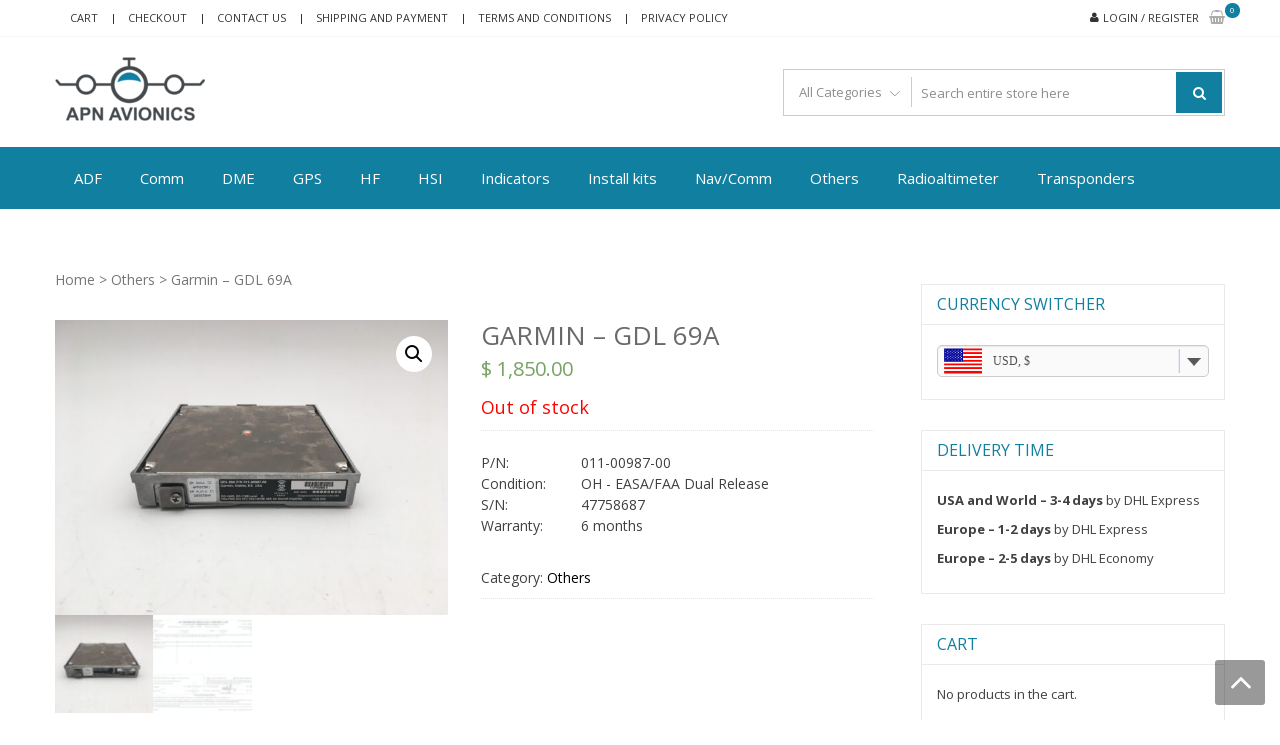

--- FILE ---
content_type: text/html; charset=UTF-8
request_url: https://apn-avionics.com/shop/garmin-gdl-69a/
body_size: 15656
content:
<!DOCTYPE html>
<html dir="ltr" lang="en-US"
	prefix="og: https://ogp.me/ns#"  itemscope="itemscope" itemtype="http://schema.org/WebPage" >
<head>
<meta charset="UTF-8">
<meta name="viewport" content="width=device-width, initial-scale=1">
<link rel="profile" href="https://gmpg.org/xfn/11">
<link rel="pingback" href="https://apn-avionics.com/xmlrpc.php">

<title>Garmin – GDL 69A | APN-AVIONICS</title>

		<!-- All in One SEO 4.3.6.1 - aioseo.com -->
		<meta name="robots" content="max-image-preview:large" />
		<link rel="canonical" href="https://apn-avionics.com/shop/garmin-gdl-69a/" />
		<meta name="generator" content="All in One SEO (AIOSEO) 4.3.6.1 " />
		<meta property="og:locale" content="en_US" />
		<meta property="og:site_name" content="APN-AVIONICS | Avionics eshop" />
		<meta property="og:type" content="article" />
		<meta property="og:title" content="Garmin – GDL 69A | APN-AVIONICS" />
		<meta property="og:url" content="https://apn-avionics.com/shop/garmin-gdl-69a/" />
		<meta property="og:image" content="https://apn-avionics.com/wp-content/uploads/2017/07/cropped-apn_logo-1-1.png" />
		<meta property="og:image:secure_url" content="https://apn-avionics.com/wp-content/uploads/2017/07/cropped-apn_logo-1-1.png" />
		<meta property="article:published_time" content="2022-02-16T06:54:53+00:00" />
		<meta property="article:modified_time" content="2023-07-22T12:00:14+00:00" />
		<meta name="twitter:card" content="summary_large_image" />
		<meta name="twitter:title" content="Garmin – GDL 69A | APN-AVIONICS" />
		<meta name="twitter:image" content="https://apn-avionics.com/wp-content/uploads/2017/07/cropped-apn_logo-1-1.png" />
		<script type="application/ld+json" class="aioseo-schema">
			{"@context":"https:\/\/schema.org","@graph":[{"@type":"BreadcrumbList","@id":"https:\/\/apn-avionics.com\/shop\/garmin-gdl-69a\/#breadcrumblist","itemListElement":[{"@type":"ListItem","@id":"https:\/\/apn-avionics.com\/#listItem","position":1,"item":{"@type":"WebPage","@id":"https:\/\/apn-avionics.com\/","name":"Home","description":"APN-AVIONCS - Online avionics store. In stock: Bendix\/King \u2013 KAA 15, Bendix\/King \u2013 KI 203, Bendix\/King \u2013 KI 525A and other avionics parts.","url":"https:\/\/apn-avionics.com\/"},"nextItem":"https:\/\/apn-avionics.com\/shop\/garmin-gdl-69a\/#listItem"},{"@type":"ListItem","@id":"https:\/\/apn-avionics.com\/shop\/garmin-gdl-69a\/#listItem","position":2,"item":{"@type":"WebPage","@id":"https:\/\/apn-avionics.com\/shop\/garmin-gdl-69a\/","name":"Garmin - GDL 69A","url":"https:\/\/apn-avionics.com\/shop\/garmin-gdl-69a\/"},"previousItem":"https:\/\/apn-avionics.com\/#listItem"}]},{"@type":"ItemPage","@id":"https:\/\/apn-avionics.com\/shop\/garmin-gdl-69a\/#itempage","url":"https:\/\/apn-avionics.com\/shop\/garmin-gdl-69a\/","name":"Garmin \u2013 GDL 69A | APN-AVIONICS","inLanguage":"en-US","isPartOf":{"@id":"https:\/\/apn-avionics.com\/#website"},"breadcrumb":{"@id":"https:\/\/apn-avionics.com\/shop\/garmin-gdl-69a\/#breadcrumblist"},"author":{"@id":"https:\/\/apn-avionics.com\/author\/petr-navratil\/#author"},"creator":{"@id":"https:\/\/apn-avionics.com\/author\/petr-navratil\/#author"},"image":{"@type":"ImageObject","url":"https:\/\/apn-avionics.com\/wp-content\/uploads\/2022\/02\/GDL-69A-011-00987-00.jpg","@id":"https:\/\/apn-avionics.com\/#mainImage","width":2016,"height":1512},"primaryImageOfPage":{"@id":"https:\/\/apn-avionics.com\/shop\/garmin-gdl-69a\/#mainImage"},"datePublished":"2022-02-16T06:54:53+00:00","dateModified":"2023-07-22T12:00:14+00:00"},{"@type":"Organization","@id":"https:\/\/apn-avionics.com\/#organization","name":"APN-AVIONICS","url":"https:\/\/apn-avionics.com\/","logo":{"@type":"ImageObject","url":"https:\/\/apn-avionics.com\/wp-content\/uploads\/2017\/07\/cropped-apn_logo-1-1.png","@id":"https:\/\/apn-avionics.com\/#organizationLogo","width":150,"height":64},"image":{"@id":"https:\/\/apn-avionics.com\/#organizationLogo"}},{"@type":"Person","@id":"https:\/\/apn-avionics.com\/author\/petr-navratil\/#author","url":"https:\/\/apn-avionics.com\/author\/petr-navratil\/","name":"Petr Navratil","image":{"@type":"ImageObject","@id":"https:\/\/apn-avionics.com\/shop\/garmin-gdl-69a\/#authorImage","url":"https:\/\/secure.gravatar.com\/avatar\/a9946f4205ff7903d536580bb0aaf4cf?s=96&d=mm&r=g","width":96,"height":96,"caption":"Petr Navratil"}},{"@type":"WebSite","@id":"https:\/\/apn-avionics.com\/#website","url":"https:\/\/apn-avionics.com\/","name":"APN-AVIONICS","description":"Avionics eshop","inLanguage":"en-US","publisher":{"@id":"https:\/\/apn-avionics.com\/#organization"}}]}
		</script>
		<!-- All in One SEO -->

<link rel='dns-prefetch' href='//www.google.com' />
<link rel='dns-prefetch' href='//fonts.googleapis.com' />
<link rel="alternate" type="application/rss+xml" title="APN-AVIONICS &raquo; Feed" href="https://apn-avionics.com/feed/" />
<link rel="alternate" type="application/rss+xml" title="APN-AVIONICS &raquo; Comments Feed" href="https://apn-avionics.com/comments/feed/" />
		<!-- This site uses the Google Analytics by MonsterInsights plugin v8.15 - Using Analytics tracking - https://www.monsterinsights.com/ -->
		<!-- Note: MonsterInsights is not currently configured on this site. The site owner needs to authenticate with Google Analytics in the MonsterInsights settings panel. -->
					<!-- No UA code set -->
				<!-- / Google Analytics by MonsterInsights -->
		<script type="text/javascript">
window._wpemojiSettings = {"baseUrl":"https:\/\/s.w.org\/images\/core\/emoji\/14.0.0\/72x72\/","ext":".png","svgUrl":"https:\/\/s.w.org\/images\/core\/emoji\/14.0.0\/svg\/","svgExt":".svg","source":{"concatemoji":"https:\/\/apn-avionics.com\/wp-includes\/js\/wp-emoji-release.min.js?ver=6.2.8"}};
/*! This file is auto-generated */
!function(e,a,t){var n,r,o,i=a.createElement("canvas"),p=i.getContext&&i.getContext("2d");function s(e,t){p.clearRect(0,0,i.width,i.height),p.fillText(e,0,0);e=i.toDataURL();return p.clearRect(0,0,i.width,i.height),p.fillText(t,0,0),e===i.toDataURL()}function c(e){var t=a.createElement("script");t.src=e,t.defer=t.type="text/javascript",a.getElementsByTagName("head")[0].appendChild(t)}for(o=Array("flag","emoji"),t.supports={everything:!0,everythingExceptFlag:!0},r=0;r<o.length;r++)t.supports[o[r]]=function(e){if(p&&p.fillText)switch(p.textBaseline="top",p.font="600 32px Arial",e){case"flag":return s("\ud83c\udff3\ufe0f\u200d\u26a7\ufe0f","\ud83c\udff3\ufe0f\u200b\u26a7\ufe0f")?!1:!s("\ud83c\uddfa\ud83c\uddf3","\ud83c\uddfa\u200b\ud83c\uddf3")&&!s("\ud83c\udff4\udb40\udc67\udb40\udc62\udb40\udc65\udb40\udc6e\udb40\udc67\udb40\udc7f","\ud83c\udff4\u200b\udb40\udc67\u200b\udb40\udc62\u200b\udb40\udc65\u200b\udb40\udc6e\u200b\udb40\udc67\u200b\udb40\udc7f");case"emoji":return!s("\ud83e\udef1\ud83c\udffb\u200d\ud83e\udef2\ud83c\udfff","\ud83e\udef1\ud83c\udffb\u200b\ud83e\udef2\ud83c\udfff")}return!1}(o[r]),t.supports.everything=t.supports.everything&&t.supports[o[r]],"flag"!==o[r]&&(t.supports.everythingExceptFlag=t.supports.everythingExceptFlag&&t.supports[o[r]]);t.supports.everythingExceptFlag=t.supports.everythingExceptFlag&&!t.supports.flag,t.DOMReady=!1,t.readyCallback=function(){t.DOMReady=!0},t.supports.everything||(n=function(){t.readyCallback()},a.addEventListener?(a.addEventListener("DOMContentLoaded",n,!1),e.addEventListener("load",n,!1)):(e.attachEvent("onload",n),a.attachEvent("onreadystatechange",function(){"complete"===a.readyState&&t.readyCallback()})),(e=t.source||{}).concatemoji?c(e.concatemoji):e.wpemoji&&e.twemoji&&(c(e.twemoji),c(e.wpemoji)))}(window,document,window._wpemojiSettings);
</script>
<style type="text/css">
img.wp-smiley,
img.emoji {
	display: inline !important;
	border: none !important;
	box-shadow: none !important;
	height: 1em !important;
	width: 1em !important;
	margin: 0 0.07em !important;
	vertical-align: -0.1em !important;
	background: none !important;
	padding: 0 !important;
}
</style>
	<link rel='stylesheet' id='wp-block-library-css' href='https://apn-avionics.com/wp-includes/css/dist/block-library/style.min.css?ver=6.2.8' type='text/css' media='all' />
<style id='wp-block-library-theme-inline-css' type='text/css'>
.wp-block-audio figcaption{color:#555;font-size:13px;text-align:center}.is-dark-theme .wp-block-audio figcaption{color:hsla(0,0%,100%,.65)}.wp-block-audio{margin:0 0 1em}.wp-block-code{border:1px solid #ccc;border-radius:4px;font-family:Menlo,Consolas,monaco,monospace;padding:.8em 1em}.wp-block-embed figcaption{color:#555;font-size:13px;text-align:center}.is-dark-theme .wp-block-embed figcaption{color:hsla(0,0%,100%,.65)}.wp-block-embed{margin:0 0 1em}.blocks-gallery-caption{color:#555;font-size:13px;text-align:center}.is-dark-theme .blocks-gallery-caption{color:hsla(0,0%,100%,.65)}.wp-block-image figcaption{color:#555;font-size:13px;text-align:center}.is-dark-theme .wp-block-image figcaption{color:hsla(0,0%,100%,.65)}.wp-block-image{margin:0 0 1em}.wp-block-pullquote{border-bottom:4px solid;border-top:4px solid;color:currentColor;margin-bottom:1.75em}.wp-block-pullquote cite,.wp-block-pullquote footer,.wp-block-pullquote__citation{color:currentColor;font-size:.8125em;font-style:normal;text-transform:uppercase}.wp-block-quote{border-left:.25em solid;margin:0 0 1.75em;padding-left:1em}.wp-block-quote cite,.wp-block-quote footer{color:currentColor;font-size:.8125em;font-style:normal;position:relative}.wp-block-quote.has-text-align-right{border-left:none;border-right:.25em solid;padding-left:0;padding-right:1em}.wp-block-quote.has-text-align-center{border:none;padding-left:0}.wp-block-quote.is-large,.wp-block-quote.is-style-large,.wp-block-quote.is-style-plain{border:none}.wp-block-search .wp-block-search__label{font-weight:700}.wp-block-search__button{border:1px solid #ccc;padding:.375em .625em}:where(.wp-block-group.has-background){padding:1.25em 2.375em}.wp-block-separator.has-css-opacity{opacity:.4}.wp-block-separator{border:none;border-bottom:2px solid;margin-left:auto;margin-right:auto}.wp-block-separator.has-alpha-channel-opacity{opacity:1}.wp-block-separator:not(.is-style-wide):not(.is-style-dots){width:100px}.wp-block-separator.has-background:not(.is-style-dots){border-bottom:none;height:1px}.wp-block-separator.has-background:not(.is-style-wide):not(.is-style-dots){height:2px}.wp-block-table{margin:0 0 1em}.wp-block-table td,.wp-block-table th{word-break:normal}.wp-block-table figcaption{color:#555;font-size:13px;text-align:center}.is-dark-theme .wp-block-table figcaption{color:hsla(0,0%,100%,.65)}.wp-block-video figcaption{color:#555;font-size:13px;text-align:center}.is-dark-theme .wp-block-video figcaption{color:hsla(0,0%,100%,.65)}.wp-block-video{margin:0 0 1em}.wp-block-template-part.has-background{margin-bottom:0;margin-top:0;padding:1.25em 2.375em}
</style>
<link rel='stylesheet' id='wc-blocks-vendors-style-css' href='https://apn-avionics.com/wp-content/plugins/woocommerce/packages/woocommerce-blocks/build/wc-blocks-vendors-style.css?ver=9.8.5' type='text/css' media='all' />
<link rel='stylesheet' id='wc-blocks-style-css' href='https://apn-avionics.com/wp-content/plugins/woocommerce/packages/woocommerce-blocks/build/wc-blocks-style.css?ver=9.8.5' type='text/css' media='all' />
<link rel='stylesheet' id='classic-theme-styles-css' href='https://apn-avionics.com/wp-includes/css/classic-themes.min.css?ver=6.2.8' type='text/css' media='all' />
<style id='global-styles-inline-css' type='text/css'>
body{--wp--preset--color--black: #000000;--wp--preset--color--cyan-bluish-gray: #abb8c3;--wp--preset--color--white: #ffffff;--wp--preset--color--pale-pink: #f78da7;--wp--preset--color--vivid-red: #cf2e2e;--wp--preset--color--luminous-vivid-orange: #ff6900;--wp--preset--color--luminous-vivid-amber: #fcb900;--wp--preset--color--light-green-cyan: #7bdcb5;--wp--preset--color--vivid-green-cyan: #00d084;--wp--preset--color--pale-cyan-blue: #8ed1fc;--wp--preset--color--vivid-cyan-blue: #0693e3;--wp--preset--color--vivid-purple: #9b51e0;--wp--preset--gradient--vivid-cyan-blue-to-vivid-purple: linear-gradient(135deg,rgba(6,147,227,1) 0%,rgb(155,81,224) 100%);--wp--preset--gradient--light-green-cyan-to-vivid-green-cyan: linear-gradient(135deg,rgb(122,220,180) 0%,rgb(0,208,130) 100%);--wp--preset--gradient--luminous-vivid-amber-to-luminous-vivid-orange: linear-gradient(135deg,rgba(252,185,0,1) 0%,rgba(255,105,0,1) 100%);--wp--preset--gradient--luminous-vivid-orange-to-vivid-red: linear-gradient(135deg,rgba(255,105,0,1) 0%,rgb(207,46,46) 100%);--wp--preset--gradient--very-light-gray-to-cyan-bluish-gray: linear-gradient(135deg,rgb(238,238,238) 0%,rgb(169,184,195) 100%);--wp--preset--gradient--cool-to-warm-spectrum: linear-gradient(135deg,rgb(74,234,220) 0%,rgb(151,120,209) 20%,rgb(207,42,186) 40%,rgb(238,44,130) 60%,rgb(251,105,98) 80%,rgb(254,248,76) 100%);--wp--preset--gradient--blush-light-purple: linear-gradient(135deg,rgb(255,206,236) 0%,rgb(152,150,240) 100%);--wp--preset--gradient--blush-bordeaux: linear-gradient(135deg,rgb(254,205,165) 0%,rgb(254,45,45) 50%,rgb(107,0,62) 100%);--wp--preset--gradient--luminous-dusk: linear-gradient(135deg,rgb(255,203,112) 0%,rgb(199,81,192) 50%,rgb(65,88,208) 100%);--wp--preset--gradient--pale-ocean: linear-gradient(135deg,rgb(255,245,203) 0%,rgb(182,227,212) 50%,rgb(51,167,181) 100%);--wp--preset--gradient--electric-grass: linear-gradient(135deg,rgb(202,248,128) 0%,rgb(113,206,126) 100%);--wp--preset--gradient--midnight: linear-gradient(135deg,rgb(2,3,129) 0%,rgb(40,116,252) 100%);--wp--preset--duotone--dark-grayscale: url('#wp-duotone-dark-grayscale');--wp--preset--duotone--grayscale: url('#wp-duotone-grayscale');--wp--preset--duotone--purple-yellow: url('#wp-duotone-purple-yellow');--wp--preset--duotone--blue-red: url('#wp-duotone-blue-red');--wp--preset--duotone--midnight: url('#wp-duotone-midnight');--wp--preset--duotone--magenta-yellow: url('#wp-duotone-magenta-yellow');--wp--preset--duotone--purple-green: url('#wp-duotone-purple-green');--wp--preset--duotone--blue-orange: url('#wp-duotone-blue-orange');--wp--preset--font-size--small: 13px;--wp--preset--font-size--medium: 20px;--wp--preset--font-size--large: 36px;--wp--preset--font-size--x-large: 42px;--wp--preset--spacing--20: 0.44rem;--wp--preset--spacing--30: 0.67rem;--wp--preset--spacing--40: 1rem;--wp--preset--spacing--50: 1.5rem;--wp--preset--spacing--60: 2.25rem;--wp--preset--spacing--70: 3.38rem;--wp--preset--spacing--80: 5.06rem;--wp--preset--shadow--natural: 6px 6px 9px rgba(0, 0, 0, 0.2);--wp--preset--shadow--deep: 12px 12px 50px rgba(0, 0, 0, 0.4);--wp--preset--shadow--sharp: 6px 6px 0px rgba(0, 0, 0, 0.2);--wp--preset--shadow--outlined: 6px 6px 0px -3px rgba(255, 255, 255, 1), 6px 6px rgba(0, 0, 0, 1);--wp--preset--shadow--crisp: 6px 6px 0px rgba(0, 0, 0, 1);}:where(.is-layout-flex){gap: 0.5em;}body .is-layout-flow > .alignleft{float: left;margin-inline-start: 0;margin-inline-end: 2em;}body .is-layout-flow > .alignright{float: right;margin-inline-start: 2em;margin-inline-end: 0;}body .is-layout-flow > .aligncenter{margin-left: auto !important;margin-right: auto !important;}body .is-layout-constrained > .alignleft{float: left;margin-inline-start: 0;margin-inline-end: 2em;}body .is-layout-constrained > .alignright{float: right;margin-inline-start: 2em;margin-inline-end: 0;}body .is-layout-constrained > .aligncenter{margin-left: auto !important;margin-right: auto !important;}body .is-layout-constrained > :where(:not(.alignleft):not(.alignright):not(.alignfull)){max-width: var(--wp--style--global--content-size);margin-left: auto !important;margin-right: auto !important;}body .is-layout-constrained > .alignwide{max-width: var(--wp--style--global--wide-size);}body .is-layout-flex{display: flex;}body .is-layout-flex{flex-wrap: wrap;align-items: center;}body .is-layout-flex > *{margin: 0;}:where(.wp-block-columns.is-layout-flex){gap: 2em;}.has-black-color{color: var(--wp--preset--color--black) !important;}.has-cyan-bluish-gray-color{color: var(--wp--preset--color--cyan-bluish-gray) !important;}.has-white-color{color: var(--wp--preset--color--white) !important;}.has-pale-pink-color{color: var(--wp--preset--color--pale-pink) !important;}.has-vivid-red-color{color: var(--wp--preset--color--vivid-red) !important;}.has-luminous-vivid-orange-color{color: var(--wp--preset--color--luminous-vivid-orange) !important;}.has-luminous-vivid-amber-color{color: var(--wp--preset--color--luminous-vivid-amber) !important;}.has-light-green-cyan-color{color: var(--wp--preset--color--light-green-cyan) !important;}.has-vivid-green-cyan-color{color: var(--wp--preset--color--vivid-green-cyan) !important;}.has-pale-cyan-blue-color{color: var(--wp--preset--color--pale-cyan-blue) !important;}.has-vivid-cyan-blue-color{color: var(--wp--preset--color--vivid-cyan-blue) !important;}.has-vivid-purple-color{color: var(--wp--preset--color--vivid-purple) !important;}.has-black-background-color{background-color: var(--wp--preset--color--black) !important;}.has-cyan-bluish-gray-background-color{background-color: var(--wp--preset--color--cyan-bluish-gray) !important;}.has-white-background-color{background-color: var(--wp--preset--color--white) !important;}.has-pale-pink-background-color{background-color: var(--wp--preset--color--pale-pink) !important;}.has-vivid-red-background-color{background-color: var(--wp--preset--color--vivid-red) !important;}.has-luminous-vivid-orange-background-color{background-color: var(--wp--preset--color--luminous-vivid-orange) !important;}.has-luminous-vivid-amber-background-color{background-color: var(--wp--preset--color--luminous-vivid-amber) !important;}.has-light-green-cyan-background-color{background-color: var(--wp--preset--color--light-green-cyan) !important;}.has-vivid-green-cyan-background-color{background-color: var(--wp--preset--color--vivid-green-cyan) !important;}.has-pale-cyan-blue-background-color{background-color: var(--wp--preset--color--pale-cyan-blue) !important;}.has-vivid-cyan-blue-background-color{background-color: var(--wp--preset--color--vivid-cyan-blue) !important;}.has-vivid-purple-background-color{background-color: var(--wp--preset--color--vivid-purple) !important;}.has-black-border-color{border-color: var(--wp--preset--color--black) !important;}.has-cyan-bluish-gray-border-color{border-color: var(--wp--preset--color--cyan-bluish-gray) !important;}.has-white-border-color{border-color: var(--wp--preset--color--white) !important;}.has-pale-pink-border-color{border-color: var(--wp--preset--color--pale-pink) !important;}.has-vivid-red-border-color{border-color: var(--wp--preset--color--vivid-red) !important;}.has-luminous-vivid-orange-border-color{border-color: var(--wp--preset--color--luminous-vivid-orange) !important;}.has-luminous-vivid-amber-border-color{border-color: var(--wp--preset--color--luminous-vivid-amber) !important;}.has-light-green-cyan-border-color{border-color: var(--wp--preset--color--light-green-cyan) !important;}.has-vivid-green-cyan-border-color{border-color: var(--wp--preset--color--vivid-green-cyan) !important;}.has-pale-cyan-blue-border-color{border-color: var(--wp--preset--color--pale-cyan-blue) !important;}.has-vivid-cyan-blue-border-color{border-color: var(--wp--preset--color--vivid-cyan-blue) !important;}.has-vivid-purple-border-color{border-color: var(--wp--preset--color--vivid-purple) !important;}.has-vivid-cyan-blue-to-vivid-purple-gradient-background{background: var(--wp--preset--gradient--vivid-cyan-blue-to-vivid-purple) !important;}.has-light-green-cyan-to-vivid-green-cyan-gradient-background{background: var(--wp--preset--gradient--light-green-cyan-to-vivid-green-cyan) !important;}.has-luminous-vivid-amber-to-luminous-vivid-orange-gradient-background{background: var(--wp--preset--gradient--luminous-vivid-amber-to-luminous-vivid-orange) !important;}.has-luminous-vivid-orange-to-vivid-red-gradient-background{background: var(--wp--preset--gradient--luminous-vivid-orange-to-vivid-red) !important;}.has-very-light-gray-to-cyan-bluish-gray-gradient-background{background: var(--wp--preset--gradient--very-light-gray-to-cyan-bluish-gray) !important;}.has-cool-to-warm-spectrum-gradient-background{background: var(--wp--preset--gradient--cool-to-warm-spectrum) !important;}.has-blush-light-purple-gradient-background{background: var(--wp--preset--gradient--blush-light-purple) !important;}.has-blush-bordeaux-gradient-background{background: var(--wp--preset--gradient--blush-bordeaux) !important;}.has-luminous-dusk-gradient-background{background: var(--wp--preset--gradient--luminous-dusk) !important;}.has-pale-ocean-gradient-background{background: var(--wp--preset--gradient--pale-ocean) !important;}.has-electric-grass-gradient-background{background: var(--wp--preset--gradient--electric-grass) !important;}.has-midnight-gradient-background{background: var(--wp--preset--gradient--midnight) !important;}.has-small-font-size{font-size: var(--wp--preset--font-size--small) !important;}.has-medium-font-size{font-size: var(--wp--preset--font-size--medium) !important;}.has-large-font-size{font-size: var(--wp--preset--font-size--large) !important;}.has-x-large-font-size{font-size: var(--wp--preset--font-size--x-large) !important;}
.wp-block-navigation a:where(:not(.wp-element-button)){color: inherit;}
:where(.wp-block-columns.is-layout-flex){gap: 2em;}
.wp-block-pullquote{font-size: 1.5em;line-height: 1.6;}
</style>
<link rel='stylesheet' id='photoswipe-css' href='https://apn-avionics.com/wp-content/plugins/woocommerce/assets/css/photoswipe/photoswipe.min.css?ver=7.6.1' type='text/css' media='all' />
<link rel='stylesheet' id='photoswipe-default-skin-css' href='https://apn-avionics.com/wp-content/plugins/woocommerce/assets/css/photoswipe/default-skin/default-skin.min.css?ver=7.6.1' type='text/css' media='all' />
<link rel='stylesheet' id='woocommerce-layout-css' href='https://apn-avionics.com/wp-content/plugins/woocommerce/assets/css/woocommerce-layout.css?ver=7.6.1' type='text/css' media='all' />
<link rel='stylesheet' id='woocommerce-smallscreen-css' href='https://apn-avionics.com/wp-content/plugins/woocommerce/assets/css/woocommerce-smallscreen.css?ver=7.6.1' type='text/css' media='only screen and (max-width: 768px)' />
<link rel='stylesheet' id='woocommerce-general-css' href='https://apn-avionics.com/wp-content/plugins/woocommerce/assets/css/woocommerce.css?ver=7.6.1' type='text/css' media='all' />
<style id='woocommerce-inline-inline-css' type='text/css'>
.woocommerce form .form-row .required { visibility: visible; }
</style>
<link rel='stylesheet' id='vpd-public-css' href='https://apn-avionics.com/wp-content/plugins/variation-price-display/public/css/public.min.css?ver=1.3.7' type='text/css' media='all' />
<link rel='stylesheet' id='woo-variation-swatches-css' href='https://apn-avionics.com/wp-content/plugins/woo-variation-swatches/assets/css/frontend.min.css?ver=1687190420' type='text/css' media='all' />
<style id='woo-variation-swatches-inline-css' type='text/css'>
:root {
--wvs-tick:url("data:image/svg+xml;utf8,%3Csvg filter='drop-shadow(0px 0px 2px rgb(0 0 0 / .8))' xmlns='http://www.w3.org/2000/svg'  viewBox='0 0 30 30'%3E%3Cpath fill='none' stroke='%231e73be' stroke-linecap='round' stroke-linejoin='round' stroke-width='4' d='M4 16L11 23 27 7'/%3E%3C/svg%3E");

--wvs-cross:url("data:image/svg+xml;utf8,%3Csvg filter='drop-shadow(0px 0px 5px rgb(255 255 255 / .6))' xmlns='http://www.w3.org/2000/svg' width='72px' height='72px' viewBox='0 0 24 24'%3E%3Cpath fill='none' stroke='%23ff0000' stroke-linecap='round' stroke-width='0.6' d='M5 5L19 19M19 5L5 19'/%3E%3C/svg%3E");
--wvs-single-product-item-width:30px;
--wvs-single-product-item-height:30px;
--wvs-single-product-item-font-size:16px}
</style>
<link rel='stylesheet' id='google-fonts-css' href='//fonts.googleapis.com/css?family=Open+Sans%3A400%2C300%2C400%2C600%2C600%2C700%7CLato%3A400%2C300%2C300%2C400%2C700&#038;ver=6.2.8' type='text/css' media='all' />
<link rel='stylesheet' id='font-awesome-css' href='https://apn-avionics.com/wp-content/themes/storevilla/assets/fontawesome/css/font-awesome.css?ver=6.2.8' type='text/css' media='all' />
<link rel='stylesheet' id='lightslider-css' href='https://apn-avionics.com/wp-content/themes/storevilla/assets/css/lightslider.css?ver=6.2.8' type='text/css' media='all' />
<link rel='stylesheet' id='linearicons-css' href='https://apn-avionics.com/wp-content/themes/storevilla/assets/linearicons/style.css?ver=6.2.8' type='text/css' media='all' />
<link rel='stylesheet' id='storevilla-style-css' href='https://apn-avionics.com/wp-content/themes/storevilla/style.css?ver=6.2.8' type='text/css' media='all' />
<style id='storevilla-style-inline-css' type='text/css'>

            .main-navigation,
            .header-wrap .search-cart-wrap .advance-search .sv_search_form #searchsubmit,
            .top-header-regin ul li span.cart-count,
            .main-navigation ul ul,
            .widget_storevilla_cat_widget_area .category-slider li .item-img a:hover .sv_category_count,
            .product-button-wrap a.button,
            .product-button-wrap a.added_to_cart,
            .widget_storevilla_promo_pages_area .promo-area a:hover button,
            .widget_storevilla_blog_widget_area .blog-preview a.blog-preview-btn:hover,
            .widget_storevilla_blog_widget_area .large-blog-preview a.blog-preview-btn:hover,
            .lSSlideOuter .lSPager.lSpg > li:hover a,
            .lSSlideOuter .lSPager.lSpg > li.active a,
            .widget_storevilla_contact_info_area ul li span:hover,
            .woocommerce .widget_price_filter .ui-slider .ui-slider-handle,
            .yith-woocompare-widget a.clear-all:hover,
            .yith-woocompare-widget .compare.button,
            .widget_search form input[type=submit],
            .widget_product_search form input[type=submit],
            .no-results.not-found .search-form .search-submit,
            .woocommerce nav.woocommerce-pagination ul li a:focus,
            .woocommerce nav.woocommerce-pagination ul li a:hover,
            .woocommerce nav.woocommerce-pagination ul li span.current,
            .item-img .new-label.new-top-left,
            .widget_storevilla_cat_with_product_widget_area .block-title-desc a.view-bnt:hover,
            .site-header-cart .woocommerce a.button.wc-forward,
            .woocommerce #respond input#submit,
            .woocommerce a.button,
            .woocommerce button.button,
            .woocommerce input.button,
            .header-wrap .search-cart-wrap .advance-search .sv_search_form #searchsubmit:hover,
            .normal-search .search-form .search-submit:hover,
            .quantity button,
            .woocommerce #respond input#submit.alt.disabled,
            .woocommerce #respond input#submit.alt.disabled:hover,
            .woocommerce #respond input#submit.alt:disabled,
            .woocommerce #respond input#submit.alt:disabled:hover,
            .woocommerce #respond input#submit.alt[disabled]:disabled,
            .woocommerce #respond input#submit.alt[disabled]:disabled:hover,
            .woocommerce a.button.alt.disabled,
            .woocommerce a.button.alt.disabled:hover,
            .woocommerce a.button.alt:disabled,
            .woocommerce a.button.alt:disabled:hover,
            .woocommerce a.button.alt[disabled]:disabled,
            .woocommerce a.button.alt[disabled]:disabled:hover,
            .woocommerce button.button.alt.disabled,
            .woocommerce button.button.alt.disabled:hover,
            .woocommerce button.button.alt:disabled,
            .woocommerce button.button.alt:disabled:hover,
            .woocommerce button.button.alt[disabled]:disabled,
            .woocommerce button.button.alt[disabled]:disabled:hover,
            .woocommerce input.button.alt.disabled,
            .woocommerce input.button.alt.disabled:hover,
            .woocommerce input.button.alt:disabled,
            .woocommerce input.button.alt:disabled:hover,
            .woocommerce input.button.alt[disabled]:disabled,
            .woocommerce input.button.alt[disabled]:disabled:hover,
            .woocommerce div.product .woocommerce-tabs ul.tabs li.active,
            .woocommerce div.product .woocommerce-tabs ul.tabs li:hover,
            .woocommerce #respond input#submit.alt,
            .woocommerce a.button.alt,
            .woocommerce button.button.alt,
            .woocommerce input.button.alt,
            .main-navigation ul ul li.current-menu-item a,
            .main-navigation ul ul li a:hover,
            .main-navigation ul ul li.current-menu-item a,
            .main-navigation ul ul li a:hover,
            .woocommerce-MyAccount-navigation ul li.is-active a,
            .woocommerce-MyAccount-navigation ul li:hover a,
            .woocommerce #respond input#submit.alt:hover,
            .woocommerce a.button.alt:hover,
            .woocommerce button.button.alt:hover,
            .woocommerce input.button.alt:hover,
            .woocommerce-cart table.cart .quantity button:hover,
            .comments-area .form-submit .submit,
            .error-homepage a,
            .error-homepage a:hover,
            .pagination .nav-links span.current,
            .pagination .nav-links a:hover{
                background: #117fa0;                
            }
            .main-navigation ul li ul li:hover a,
            .top-header .top-header-regin ul li a:hover,
            .top-header-regin .count .fa.fa-shopping-basket:hover,
            .top-header ul.store-quickinfo li a:hover,
            ul.add-to-links li a:hover,
            .main-widget-wrap .block-title span,
            .block-title span,
            .widget_storevilla_column_product_widget_area .column-wrap .col-wrap .block-title h2,
            .widget_nav_menu ul li a:hover,
            .widget_pages ul li a:hover,
            .widget_recent_entries ul li a:hover,
            .widget_meta ul li a:hover,
            .widget_archive ul li a:hover,
            .widget_categories ul li a:hover,
            a.scrollup:hover,
            h3.widget-title, h3.comment-reply-title,
            .comments-area h2.comments-title,
            .woocommerce .star-rating span::before,
            .woocommerce a.remove,
            .woocommerce nav.woocommerce-pagination ul li a,
            .woocommerce nav.woocommerce-pagination ul li span,
            .woocommerce-tabs.wc-tabs-wrapper h2,
            .woocommerce .woocommerce-tabs p.stars a,
            .single-product .compare.button:hover,
            .single-product .entry-summary .yith-wcwl-add-to-wishlist a:hover,
            td a,
            .woocommerce-MyAccount-navigation ul li a,
            .woocommerce-MyAccount-content a,
            .woocommerce a.remove,
            table.wishlist_table .product-name a:hover,
            table.wishlist_table .product-name a.button:hover,
            .storevilla-blog h3 a:hover,
            .storevilla-blog .sv-post-content .category-name span a:hover,
            .storevilla-blog .sv-post-foot a:hover,
            .storevilla-blog .sv-post-content a.sv-btn-countinuereading:hover,
            .blog-meta li a:hover,
            .post-navigation .nav-links .nav-previous a:hover,
            .post-navigation .nav-links .nav-next a:hover,
            .widget_recent_comments ul li .comment-author-link a,
            .top-header .top-navigation ul li a:hover{
               color: #117fa0; 
            }
            .product-button-wrap a.button,
            .product-button-wrap a.added_to_cart,
            .widget_storevilla_promo_pages_area .promo-area a:hover button,
            .widget_storevilla_blog_widget_area .blog-preview a.blog-preview-btn:hover,
            .widget_storevilla_blog_widget_area .large-blog-preview a.blog-preview-btn:hover,
            .widget_storevilla_contact_info_area ul li span:hover,
            .yith-woocompare-widget a.clear-all:hover,
            .yith-woocompare-widget .compare.button,
            .woocommerce nav.woocommerce-pagination ul,
            .woocommerce nav.woocommerce-pagination ul li,
            .widget_storevilla_cat_with_product_widget_area .block-title-desc a.view-bnt:hover,
            .product-button-wrap a,
            .woocommerce #respond input#submit,
            .woocommerce a.button,
            .woocommerce button.button,
            .woocommerce input.button,
            .woocommerce div.product form.cart div.quantity,
            .woocommerce-MyAccount-navigation ul li a,
            .woocommerce-MyAccount-content,
            .woocommerce .woocommerce-message,
            .pagination .nav-links span.current,
            .pagination .nav-links a:hover{
                border-color: #117fa0;
            }
            .woocommerce div.product .woocommerce-tabs .panel.entry-content.wc-tab{
                border-top-color: #117fa0; 
            }
            .item-img .new-label.new-top-left:before{
                border-color: transparent transparent transparent #117fa0; 
            }
            @media (max-width: 768px){
                  .main-navigation ul li a{
                        color: #117fa0 !important;
                  }
            }
</style>
<link rel='stylesheet' id='storevilla-responsive-css' href='https://apn-avionics.com/wp-content/themes/storevilla/assets/css/responsive.css?ver=6.2.8' type='text/css' media='all' />
<link rel='stylesheet' id='storevilla-keyboard-css' href='https://apn-avionics.com/wp-content/themes/storevilla/assets/css/keyboard.css?ver=6.2.8' type='text/css' media='all' />
<script type='text/javascript' src='https://apn-avionics.com/wp-includes/js/jquery/jquery.min.js?ver=3.6.4' id='jquery-core-js'></script>
<script type='text/javascript' src='https://apn-avionics.com/wp-includes/js/jquery/jquery-migrate.min.js?ver=3.4.0' id='jquery-migrate-js'></script>
<script type='text/javascript' src='https://apn-avionics.com/wp-content/plugins/ni-woocommerce-payment-gateway-charges/include/../js/ni-payment-gateway-charges-script.js?ver=6.2.8' id='ni-payment-gateway-charges-script-js'></script>
<link rel="https://api.w.org/" href="https://apn-avionics.com/wp-json/" /><link rel="alternate" type="application/json" href="https://apn-avionics.com/wp-json/wp/v3/product/1879" /><link rel="EditURI" type="application/rsd+xml" title="RSD" href="https://apn-avionics.com/xmlrpc.php?rsd" />
<link rel="wlwmanifest" type="application/wlwmanifest+xml" href="https://apn-avionics.com/wp-includes/wlwmanifest.xml" />
<meta name="generator" content="WordPress 6.2.8" />
<meta name="generator" content="WooCommerce 7.6.1" />
<link rel='shortlink' href='https://apn-avionics.com/?p=1879' />
<link rel="alternate" type="application/json+oembed" href="https://apn-avionics.com/wp-json/oembed/1.0/embed?url=https%3A%2F%2Fapn-avionics.com%2Fshop%2Fgarmin-gdl-69a%2F" />
<link rel="alternate" type="text/xml+oembed" href="https://apn-avionics.com/wp-json/oembed/1.0/embed?url=https%3A%2F%2Fapn-avionics.com%2Fshop%2Fgarmin-gdl-69a%2F&#038;format=xml" />
	<noscript><style>.woocommerce-product-gallery{ opacity: 1 !important; }</style></noscript>
	<!-- Tracking code easily added by NK Google Analytics -->
<script type="text/javascript"> 
(function(i,s,o,g,r,a,m){i['GoogleAnalyticsObject']=r;i[r]=i[r]||function(){ 
(i[r].q=i[r].q||[]).push(arguments)},i[r].l=1*new Date();a=s.createElement(o), 
m=s.getElementsByTagName(o)[0];a.async=1;a.src=g;m.parentNode.insertBefore(a,m) 
})(window,document,'script','https://www.google-analytics.com/analytics.js','ga'); 
ga('create', 'UA-30227853-7', 'auto'); 
ga('send', 'pageview'); 
</script> 
	<style id="storevilla-custom-header-styles" type="text/css">
			.site-title,
		.site-description {
			position: absolute;
			clip: rect(1px, 1px, 1px, 1px);
		}
		</style>
	<link rel="icon" href="https://apn-avionics.com/wp-content/uploads/2017/07/cropped-ico-32x32.png" sizes="32x32" />
<link rel="icon" href="https://apn-avionics.com/wp-content/uploads/2017/07/cropped-ico-192x192.png" sizes="192x192" />
<link rel="apple-touch-icon" href="https://apn-avionics.com/wp-content/uploads/2017/07/cropped-ico-180x180.png" />
<meta name="msapplication-TileImage" content="https://apn-avionics.com/wp-content/uploads/2017/07/cropped-ico-270x270.png" />
</head>

<body class="product-template-default single single-product postid-1879 wp-custom-logo wp-embed-responsive theme-storevilla woocommerce woocommerce-page woocommerce-no-js vpd-loaded woo-variation-swatches wvs-behavior-blur wvs-theme-storevilla wvs-tooltip rightsidebar fulllayout columns-3 currency-usd">
<div id="page" class="hfeed site">

	
		<header id="masthead" class="site-header" >
							<a class="skip-link screen-reader-text" href="#site-navigation">Skip to navigation</a>
			<a class="skip-link screen-reader-text" href="#content">Skip to content</a>
						<div class="top-header">
					
					<div class="store-container clearfix">
						
													<nav class="top-navigation" role="navigation"><div class="menu-main-menu-container"><ul id="menu-main-menu" class="menu"><li id="menu-item-33" class="menu-item menu-item-type-post_type menu-item-object-page menu-item-33"><a href="https://apn-avionics.com/cart/">Cart</a></li>
<li id="menu-item-32" class="menu-item menu-item-type-post_type menu-item-object-page menu-item-32"><a href="https://apn-avionics.com/checkout/">Checkout</a></li>
<li id="menu-item-30" class="menu-item menu-item-type-post_type menu-item-object-page menu-item-30"><a href="https://apn-avionics.com/contact-us/">Contact us</a></li>
<li id="menu-item-29" class="menu-item menu-item-type-post_type menu-item-object-page menu-item-29"><a href="https://apn-avionics.com/shipping-and-payment/">Shipping and payment</a></li>
<li id="menu-item-135" class="menu-item menu-item-type-post_type menu-item-object-page menu-item-privacy-policy menu-item-135"><a rel="privacy-policy" href="https://apn-avionics.com/terms-and-conditions/">Terms and Conditions</a></li>
<li id="menu-item-2163" class="menu-item menu-item-type-post_type menu-item-object-page menu-item-2163"><a href="https://apn-avionics.com/privacy-policy/">Privacy Policy</a></li>
</ul></div> </nav>
													
						<!-- Top-navigation -->
						
						<div class="top-header-regin">						
								
	                		<ul class="site-header-cart menu">

    							    			
    			                	<li>
    				                    <a class="sv_login" href="https://apn-avionics.com/my-account/">
    				                        Login / Register    				                    </a>
    			                    </li>
    			                
	                											
	                			<li>	                				
	                				                <a class="cart-contents" href="https://apn-avionics.com/cart/" title="View your shopping cart">
                    <div class="count">
                        <i class="fa  fa-shopping-basket"></i>
                        <span class="cart-count">0</span>
                    </div>                                      
                </a>
            <div class="widget woocommerce widget_shopping_cart"><div class="widget_shopping_cart_content"></div></div>	                			</li>

	                			
	                		</ul>								
					          
						</div>
						
					</div>
					
				</div>
				
		<div class="header-wrap clearfix">
			<div class="store-container">
				<div class="site-branding">
					<a href="https://apn-avionics.com/" class="custom-logo-link" rel="home"><img width="150" height="64" src="https://apn-avionics.com/wp-content/uploads/2017/07/cropped-apn_logo-1-1.png" class="custom-logo" alt="APN-AVIONICS" decoding="async" /></a>					<div class="sv-logo-wrap">
						<div class="site-title"><a href="https://apn-avionics.com/" rel="home">APN-AVIONICS</a></div>
												<p class="site-description">Avionics eshop</p>
											</div>				
				</div><!-- .site-branding -->
				<div class="search-cart-wrap clearfix">
										<div class="advance-search">
							<form role="search" method="get" id="searchform"  action="https://apn-avionics.com/">
						 <div class="sv_search_wrap">
                            <select class="sv_search_product false" name="term"><option value="">All Categories</option><optgroup class="sv-advance-search" label="All Categories"><option  value="adf">ADF</option><option  value="comm">Comm</option><option  value="dme">DME</option><option  value="gps">GPS</option><option  value="hf">HF</option><option  value="hsi">HSI</option><option  value="indicators">Indicators</option><option  value="install-kits">Install kits</option><option  value="navcomm">Nav/Comm</option><option  value="others">Others</option><option  value="radioaltimeter">Radioaltimeter</option><option  value="transponders">Transponders</option><option  value="uncategorized">Uncategorized</option></optgroup></select>
						 </div>
                         <div class="sv_search_form">
							 <input type="text" value="" name="s" id="s" placeholder="Search entire store here" />
							 <button type="submit" id="searchsubmit"><i class="fa fa-search"></i></button>
							 <input type="hidden" name="post_type" value="product" />
							 <input type="hidden" name="taxonomy" value="product_cat" />
						 </div>
					</form>						</div>
							
				
				</div>	
			</div>
		</div>
	
			<nav id="site-navigation" class="main-navigation">
			<div class="store-container clearfix">
				<div class="menu-toggle" aria-controls="primary-navigation" tabindex="0">
					<span></span>
				</div>
				<div class="primary-navigation"><ul id="primary-menu" class="menu"><li id="menu-item-141" class="menu-item menu-item-type-custom menu-item-object-custom menu-item-141"><a href="https://apn-avionics.com/product-category/adf/">ADF</a></li>
<li id="menu-item-142" class="menu-item menu-item-type-custom menu-item-object-custom menu-item-142"><a href="https://apn-avionics.com/product-category/comm/">Comm</a></li>
<li id="menu-item-143" class="menu-item menu-item-type-custom menu-item-object-custom menu-item-143"><a href="https://apn-avionics.com/product-category/dme/">DME</a></li>
<li id="menu-item-144" class="menu-item menu-item-type-custom menu-item-object-custom menu-item-144"><a href="https://apn-avionics.com/product-category/gps/">GPS</a></li>
<li id="menu-item-145" class="menu-item menu-item-type-custom menu-item-object-custom menu-item-145"><a href="https://apn-avionics.com/product-category/hf/">HF</a></li>
<li id="menu-item-146" class="menu-item menu-item-type-custom menu-item-object-custom menu-item-146"><a href="https://apn-avionics.com/product-category/hsi/">HSI</a></li>
<li id="menu-item-147" class="menu-item menu-item-type-custom menu-item-object-custom menu-item-147"><a href="https://apn-avionics.com/product-category/indicators/">Indicators</a></li>
<li id="menu-item-148" class="menu-item menu-item-type-custom menu-item-object-custom menu-item-148"><a href="https://apn-avionics.com/product-category/install-kits/">Install kits</a></li>
<li id="menu-item-149" class="menu-item menu-item-type-custom menu-item-object-custom menu-item-149"><a href="https://apn-avionics.com/product-category/navcomm/">Nav/Comm</a></li>
<li id="menu-item-150" class="menu-item menu-item-type-custom menu-item-object-custom menu-item-150"><a href="https://apn-avionics.com/product-category/others/">Others</a></li>
<li id="menu-item-151" class="menu-item menu-item-type-custom menu-item-object-custom menu-item-151"><a href="https://apn-avionics.com/product-category/radioaltimeter/">Radioaltimeter</a></li>
<li id="menu-item-152" class="menu-item menu-item-type-custom menu-item-object-custom menu-item-152"><a href="https://apn-avionics.com/product-category/transponders/">Transponders</a></li>
</ul></div>			</div>
		</nav><!-- #site-navigation -->
				</header><!-- #masthead -->

	
	
	<div id="content" class="site-content">
			<div class="store-container clearfix">
			<div class="store-container-inner clearfix">
	
	        <div id="primary" class="content-area">
            <main id="main" class="site-main" role="main">
    <nav class="woocommerce-breadcrumb"><a href="https://apn-avionics.com">Home</a> > <a href="https://apn-avionics.com/product-category/others/">Others</a> > Garmin &#8211; GDL 69A</nav>
					
			<div class="woocommerce-notices-wrapper"></div><div id="product-1879" class="product type-product post-1879 status-publish first outofstock product_cat-others has-post-thumbnail taxable shipping-taxable purchasable product-type-simple">

	<div class="woocommerce-product-gallery woocommerce-product-gallery--with-images woocommerce-product-gallery--columns-4 images" data-columns="4" style="opacity: 0; transition: opacity .25s ease-in-out;">
	<figure class="woocommerce-product-gallery__wrapper">
		<div data-thumb="https://apn-avionics.com/wp-content/uploads/2022/02/GDL-69A-011-00987-00-100x100.jpg" data-thumb-alt="" class="woocommerce-product-gallery__image"><a href="https://apn-avionics.com/wp-content/uploads/2022/02/GDL-69A-011-00987-00.jpg"><img width="600" height="450" src="https://apn-avionics.com/wp-content/uploads/2022/02/GDL-69A-011-00987-00-600x450.jpg" class="wp-post-image" alt="" decoding="async" loading="lazy" title="GDL 69A - 011-00987-00" data-caption="" data-src="https://apn-avionics.com/wp-content/uploads/2022/02/GDL-69A-011-00987-00.jpg" data-large_image="https://apn-avionics.com/wp-content/uploads/2022/02/GDL-69A-011-00987-00.jpg" data-large_image_width="2016" data-large_image_height="1512" srcset="https://apn-avionics.com/wp-content/uploads/2022/02/GDL-69A-011-00987-00-600x450.jpg 600w, https://apn-avionics.com/wp-content/uploads/2022/02/GDL-69A-011-00987-00-300x225.jpg 300w, https://apn-avionics.com/wp-content/uploads/2022/02/GDL-69A-011-00987-00-768x576.jpg 768w, https://apn-avionics.com/wp-content/uploads/2022/02/GDL-69A-011-00987-00-1024x768.jpg 1024w, https://apn-avionics.com/wp-content/uploads/2022/02/GDL-69A-011-00987-00-233x175.jpg 233w, https://apn-avionics.com/wp-content/uploads/2022/02/GDL-69A-011-00987-00.jpg 2016w" sizes="(max-width: 600px) 100vw, 600px" /></a></div><div data-thumb="https://apn-avionics.com/wp-content/uploads/2022/02/GDL-69A-011-00987-00-SN-47758687-scaled-100x100.jpg" data-thumb-alt="" class="woocommerce-product-gallery__image"><a href="https://apn-avionics.com/wp-content/uploads/2022/02/GDL-69A-011-00987-00-SN-47758687-scaled.jpg"><img width="600" height="424" src="https://apn-avionics.com/wp-content/uploads/2022/02/GDL-69A-011-00987-00-SN-47758687-600x424.jpg" class="" alt="" decoding="async" loading="lazy" title="GDL 69A - 011-00987-00 - SN 47758687" data-caption="" data-src="https://apn-avionics.com/wp-content/uploads/2022/02/GDL-69A-011-00987-00-SN-47758687-scaled.jpg" data-large_image="https://apn-avionics.com/wp-content/uploads/2022/02/GDL-69A-011-00987-00-SN-47758687-scaled.jpg" data-large_image_width="2560" data-large_image_height="1811" srcset="https://apn-avionics.com/wp-content/uploads/2022/02/GDL-69A-011-00987-00-SN-47758687-600x424.jpg 600w, https://apn-avionics.com/wp-content/uploads/2022/02/GDL-69A-011-00987-00-SN-47758687-300x212.jpg 300w, https://apn-avionics.com/wp-content/uploads/2022/02/GDL-69A-011-00987-00-SN-47758687-768x543.jpg 768w, https://apn-avionics.com/wp-content/uploads/2022/02/GDL-69A-011-00987-00-SN-47758687-1024x724.jpg 1024w, https://apn-avionics.com/wp-content/uploads/2022/02/GDL-69A-011-00987-00-SN-47758687-247x175.jpg 247w" sizes="(max-width: 600px) 100vw, 600px" /></a></div>	</figure>
</div>

	<div class="summary entry-summary">
		<h1 class="product_title entry-title">Garmin &#8211; GDL 69A</h1><p class="price"><span class="woocs_price_code" data-product-id="1879"><span class="woocommerce-Price-amount amount"><bdi><span class="woocommerce-Price-currencySymbol">&#36;</span>&nbsp;1,850.00</bdi></span></span></p>
<p class="stock out-of-stock">Out of stock</p>
<div class="product_meta">

	
		
	<br>
	<table>
		<tr><td>P/N:</td> <td> 011-00987-00 </td> </tr>
		<tr><td>Condition:</td> <td>OH - EASA/FAA Dual Release  </td> </tr>
		<tr><td>S/N:</td> <td> 47758687 </td> </tr>
		<tr><td>Warranty:</td> <td> 6 months </td> </tr>
	</table>

	

	
	<span class="posted_in">Category: <a href="https://apn-avionics.com/product-category/others/" rel="tag">Others</a></span>
	
	
</div>    <div class="storevilla-social">
            </div>
	</div>

	
	<div class="woocommerce-tabs wc-tabs-wrapper">
		<ul class="tabs wc-tabs" role="tablist">
							<li class="description_tab" id="tab-title-description" role="tab" aria-controls="tab-description">
					<a href="#tab-description">
						Description					</a>
				</li>
					</ul>
					<div class="woocommerce-Tabs-panel woocommerce-Tabs-panel--description panel entry-content wc-tab" id="tab-description" role="tabpanel" aria-labelledby="tab-title-description">
				
	<h2>Description</h2>

<ul>
<li>Datalink w/ Audio System</li>
</ul>
<p>&nbsp;</p>
			</div>
		
			</div>


	<section class="related products">

					<h2>Related products</h2>
				
		<ul class="products columns-3">

			
					<li class="product type-product post-2415 status-publish first instock product_cat-navcomm product_cat-others has-post-thumbnail taxable shipping-taxable purchasable product-type-simple">
	    <div class="item-img">          
        
                        <a class="product-image" title="Bendix/King KFS 564A" href="https://apn-avionics.com/shop/bendix-king-kfs-564a-2/">
            <img width="300" height="300" src="https://apn-avionics.com/wp-content/uploads/2023/01/KFS-564A-071-1283-38-scaled-300x300.jpg" class="attachment-woocommerce_thumbnail size-woocommerce_thumbnail" alt="" srcset="https://apn-avionics.com/wp-content/uploads/2023/01/KFS-564A-071-1283-38-300x300.jpg 300w, https://apn-avionics.com/wp-content/uploads/2023/01/KFS-564A-071-1283-38-100x100.jpg 100w" sizes="(max-width: 300px) 100vw, 300px" />        </a>           
    </div>
    <div class="block-item-title">
                <h3><a title="Bendix/King KFS 564A" href="https://apn-avionics.com/shop/bendix-king-kfs-564a-2/">Bendix/King KFS 564A</a></h3>
		<p>
			071-1283-38		</p>
    </div>
    <div class="product-button-wrap clearfix">
        <a href="?add-to-cart=2415" data-quantity="1" class="button wp-element-button product_type_simple add_to_cart_button ajax_add_to_cart" data-product_id="2415" data-product_sku="" aria-label="Add &ldquo;Bendix/King KFS 564A&rdquo; to your cart" rel="nofollow">Add to cart</a>        
            <a class="villa-details" title="Bendix/King KFS 564A" href="https://apn-avionics.com/shop/bendix-king-kfs-564a-2/">
                View Details            </a>
        
    </div>
    <div class="product-price-wrap">
        
	<span class="price"><span class="woocs_price_code" data-product-id="2415"><span class="woocommerce-Price-amount amount"><bdi><span class="woocommerce-Price-currencySymbol">&#36;</span>&nbsp;3,750.00</bdi></span></span></span>
        
    </div>
</a>    <ul class="add-to-links">
            </ul>
</li>

			
					<li class="product type-product post-2436 status-publish instock product_cat-navcomm product_cat-others has-post-thumbnail taxable shipping-taxable purchasable product-type-simple">
	    <div class="item-img">          
        
                        <a class="product-image" title="Bendix/King KFS 598A" href="https://apn-avionics.com/shop/bendix-king-kfs-598a/">
            <img width="300" height="300" src="https://apn-avionics.com/wp-content/uploads/2023/01/KFS-598A-071-1282-86-scaled-300x300.jpg" class="attachment-woocommerce_thumbnail size-woocommerce_thumbnail" alt="" srcset="https://apn-avionics.com/wp-content/uploads/2023/01/KFS-598A-071-1282-86-300x300.jpg 300w, https://apn-avionics.com/wp-content/uploads/2023/01/KFS-598A-071-1282-86-100x100.jpg 100w" sizes="(max-width: 300px) 100vw, 300px" />        </a>           
    </div>
    <div class="block-item-title">
                <h3><a title="Bendix/King KFS 598A" href="https://apn-avionics.com/shop/bendix-king-kfs-598a/">Bendix/King KFS 598A</a></h3>
		<p>
			071-1282-86		</p>
    </div>
    <div class="product-button-wrap clearfix">
        <a href="?add-to-cart=2436" data-quantity="1" class="button wp-element-button product_type_simple add_to_cart_button ajax_add_to_cart" data-product_id="2436" data-product_sku="" aria-label="Add &ldquo;Bendix/King KFS 598A&rdquo; to your cart" rel="nofollow">Add to cart</a>        
            <a class="villa-details" title="Bendix/King KFS 598A" href="https://apn-avionics.com/shop/bendix-king-kfs-598a/">
                View Details            </a>
        
    </div>
    <div class="product-price-wrap">
        
	<span class="price"><span class="woocs_price_code" data-product-id="2436"><span class="woocommerce-Price-amount amount"><bdi><span class="woocommerce-Price-currencySymbol">&#36;</span>&nbsp;3,750.00</bdi></span></span></span>
        
    </div>
</a>    <ul class="add-to-links">
            </ul>
</li>

			
					<li class="product type-product post-2280 status-publish last outofstock product_cat-others has-post-thumbnail taxable shipping-taxable purchasable product-type-simple">
	    <div class="item-img">          
        
                        <a class="product-image" title="Garmin &#8211; GMX 200" href="https://apn-avionics.com/shop/garmin-gmx-200-2/">
            <img width="300" height="300" src="https://apn-avionics.com/wp-content/uploads/2022/10/GMX-200-011-01467-00-SN-17001019-1-300x300.jpg" class="attachment-woocommerce_thumbnail size-woocommerce_thumbnail" alt="" srcset="https://apn-avionics.com/wp-content/uploads/2022/10/GMX-200-011-01467-00-SN-17001019-1-300x300.jpg 300w, https://apn-avionics.com/wp-content/uploads/2022/10/GMX-200-011-01467-00-SN-17001019-1-100x100.jpg 100w, https://apn-avionics.com/wp-content/uploads/2022/10/GMX-200-011-01467-00-SN-17001019-1-50x50.jpg 50w" sizes="(max-width: 300px) 100vw, 300px" />        </a>           
    </div>
    <div class="block-item-title">
                <h3><a title="Garmin &#8211; GMX 200" href="https://apn-avionics.com/shop/garmin-gmx-200-2/">Garmin &#8211; GMX 200</a></h3>
		<p>
			011-01467-00		</p>
    </div>
    <div class="product-button-wrap clearfix">
        <a href="https://apn-avionics.com/shop/garmin-gmx-200-2/" data-quantity="1" class="button wp-element-button product_type_simple" data-product_id="2280" data-product_sku="" aria-label="Read more about &ldquo;Garmin - GMX 200&rdquo;" rel="nofollow">Read more</a>        
            <a class="villa-details" title="Garmin &#8211; GMX 200" href="https://apn-avionics.com/shop/garmin-gmx-200-2/">
                View Details            </a>
        
    </div>
    <div class="product-price-wrap">
        
	<span class="price"><span class="woocs_price_code" data-product-id="2280"><span class="woocommerce-Price-amount amount"><bdi><span class="woocommerce-Price-currencySymbol">&#36;</span>&nbsp;2,850.00</bdi></span></span></span>
        
    </div>
</a>    <ul class="add-to-links">
            </ul>
</li>

			
					<li class="product type-product post-1210 status-publish first instock product_cat-others has-post-thumbnail taxable shipping-taxable purchasable product-type-simple">
	    <div class="item-img">          
        
                        <a class="product-image" title="Bendix/King &#8211; KMD 540" href="https://apn-avionics.com/shop/bendix-king-kmd-540-3/">
            <img width="300" height="300" src="https://apn-avionics.com/wp-content/uploads/2020/01/KMD-540-066-04035-0101-300x300.jpg" class="attachment-woocommerce_thumbnail size-woocommerce_thumbnail" alt="KMD 540 - 066-04035-0101" srcset="https://apn-avionics.com/wp-content/uploads/2020/01/KMD-540-066-04035-0101-300x300.jpg 300w, https://apn-avionics.com/wp-content/uploads/2020/01/KMD-540-066-04035-0101-100x100.jpg 100w, https://apn-avionics.com/wp-content/uploads/2020/01/KMD-540-066-04035-0101-50x50.jpg 50w" sizes="(max-width: 300px) 100vw, 300px" />        </a>           
    </div>
    <div class="block-item-title">
                <h3><a title="Bendix/King &#8211; KMD 540" href="https://apn-avionics.com/shop/bendix-king-kmd-540-3/">Bendix/King &#8211; KMD 540</a></h3>
		<p>
			066-04035-0101		</p>
    </div>
    <div class="product-button-wrap clearfix">
        <a href="?add-to-cart=1210" data-quantity="1" class="button wp-element-button product_type_simple add_to_cart_button ajax_add_to_cart" data-product_id="1210" data-product_sku="" aria-label="Add &ldquo;Bendix/King - KMD 540&rdquo; to your cart" rel="nofollow">Add to cart</a>        
            <a class="villa-details" title="Bendix/King &#8211; KMD 540" href="https://apn-avionics.com/shop/bendix-king-kmd-540-3/">
                View Details            </a>
        
    </div>
    <div class="product-price-wrap">
        
	<span class="price"><span class="woocs_price_code" data-product-id="1210"><span class="woocommerce-Price-amount amount"><bdi><span class="woocommerce-Price-currencySymbol">&#36;</span>&nbsp;2,450.00</bdi></span></span></span>
        
    </div>
</a>    <ul class="add-to-links">
            </ul>
</li>

			
		</ul>

	</section>
	</div>


		
	            </main><!-- #main -->
        </div><!-- #primary -->
    
			<aside id="secondaryright" class="widget-area" role="complementary">
			

<section id="woocs_selector-5" class="widget clearfix WOOCS_SELECTOR">
<div class="widget widget-woocommerce-currency-switcher">
    <h3 class="widget-title">Currency Switcher</h3>

        

    <form method="post" action="" class="woocommerce-currency-switcher-form woocs_show_flags" data-ver="2.2.9.1">
        <input type="hidden" name="woocommerce-currency-switcher" value="USD" />
        <select name="woocommerce-currency-switcher"  data-width="100%" data-flag-position="right" class="woocommerce-currency-switcher" onchange="woocs_redirect(this.value);
                void(0);">
                    
                
                <option class="woocs_option_img_USD" value="USD"  selected='selected' data-imagesrc="https://apn-avionics.com/wp-content/uploads/2019/08/iconfinder_United-States_flat_92406.png" data-icon="https://apn-avionics.com/wp-content/uploads/2019/08/iconfinder_United-States_flat_92406.png" data-description="USD">USD, &#36;</option>
            
                
                <option class="woocs_option_img_EUR" value="EUR"  data-imagesrc="https://apn-avionics.com/wp-content/uploads/2019/08/iconfinder_European-Union_flat_92076.png" data-icon="https://apn-avionics.com/wp-content/uploads/2019/08/iconfinder_European-Union_flat_92076.png" data-description="EUR">EUR, &euro;</option>
            
                
                <option class="woocs_option_img_GBP" value="GBP"  data-imagesrc="https://apn-avionics.com/wp-content/uploads/2019/08/iconfinder_United-Kingdom_flat_92402.png" data-icon="https://apn-avionics.com/wp-content/uploads/2019/08/iconfinder_United-Kingdom_flat_92402.png" data-description="GBP">GBP, &pound;</option>
            
                
                <option class="woocs_option_img_CZK" value="CZK"  data-imagesrc="https://apn-avionics.com/wp-content/uploads/2019/08/iconfinder_Czech-Republic_flat_92046.png" data-icon="https://apn-avionics.com/wp-content/uploads/2019/08/iconfinder_Czech-Republic_flat_92046.png" data-description="CZK">CZK, &#75;&#269;</option>
                    </select>
        <div class="woocs_display_none" style="display: none;" >WOOCS v.2.2.9.1</div>
    </form>
    </div>

</section><section id="text-7" class="widget clearfix widget_text"><h3 class="widget-title">Delivery time</h3>			<div class="textwidget"><p><strong>USA and World – 3-4 days</strong> by DHL Express</p>
<p><strong>Europe – 1-2 days</strong> by DHL Express</p>
<p><strong>Europe – 2-5 days</strong> by DHL Economy</p>
</div>
		</section><section id="woocommerce_widget_cart-2" class="widget clearfix woocommerce widget_shopping_cart"><h3 class="widget-title">Cart</h3><div class="widget_shopping_cart_content"></div></section><section id="text-2" class="widget clearfix widget_text"><h3 class="widget-title">Contacts</h3>			<div class="textwidget"><p><strong>APN-Avionics s.r.o<br />
Prerov Airport – North side<br />
Letecka 3455/1<br />
Prerov 750 02<br />
Czech Republic</strong></p>
<p>Cell: (+420) 774 561 327<br />
Mail: info@apn-avionics.com</p>
</div>
		</section>		</aside><!-- #secondaryright -->
	
			</div>
	</div> <!-- Store Vill Container -->
	
</div><!-- #content -->

		
		<footer id="colophon" class="site-footer" role="contentinfo">

					
				<section class="footer-widgets col-4 clearfix">
					
					<div class="top-footer-wrap">

						<div class="store-container">

										
											
										
											
									<section class="block footer-widget-2">
							        	<aside id="text-6" class="widget widget_text"><h3 class="widget-title">Supported payment methods</h3>			<div class="textwidget"><p>VISA, MASTERCARD</p>
<p>PAYPAL</p>
<p>DIRECT BANK ACCOUNT</p>
</div>
		</aside>									</section>
			
						        			
										
											
									<section class="block footer-widget-3">
							        	<aside id="nav_menu-5" class="widget widget_nav_menu"><h3 class="widget-title">Support / Privacy</h3><div class="menu-main-menu-container"><ul id="menu-main-menu-1" class="menu"><li class="menu-item menu-item-type-post_type menu-item-object-page menu-item-33"><a href="https://apn-avionics.com/cart/">Cart</a></li>
<li class="menu-item menu-item-type-post_type menu-item-object-page menu-item-32"><a href="https://apn-avionics.com/checkout/">Checkout</a></li>
<li class="menu-item menu-item-type-post_type menu-item-object-page menu-item-30"><a href="https://apn-avionics.com/contact-us/">Contact us</a></li>
<li class="menu-item menu-item-type-post_type menu-item-object-page menu-item-29"><a href="https://apn-avionics.com/shipping-and-payment/">Shipping and payment</a></li>
<li class="menu-item menu-item-type-post_type menu-item-object-page menu-item-privacy-policy menu-item-135"><a rel="privacy-policy" href="https://apn-avionics.com/terms-and-conditions/">Terms and Conditions</a></li>
<li class="menu-item menu-item-type-post_type menu-item-object-page menu-item-2163"><a href="https://apn-avionics.com/privacy-policy/">Privacy Policy</a></li>
</ul></div></aside>									</section>
			
						        			
										
											
									<section class="block footer-widget-4">
							        	<aside id="text-5" class="widget widget_text"><h3 class="widget-title">Contact</h3>			<div class="textwidget"><p><strong>APN-Avionics s.r.o</strong><br />
Prerov Airport – North side<br />
Letecka 3455/1<br />
Prerov 750 02<br />
Czech Republic</p>
<p>Cell: (+420) 774 561 327<br />
Mail: info@apn-avionics.com</p>
</div>
		</aside>									</section>
			
						        			
							
						</div>
						
					</div>
	
				</section><!-- .footer-widgets  -->
	
				
		<div class="bottom-footer-wrap clearfix">

			<div class="store-container">

				<div class="site-info">
											&copy; 2022 APN-AVIONICS					 WordPress Theme: <a href=" https://accesspressthemes.com/wordpress-themes/storevilla/ " target="_blank">StoreVilla</a> 				</div><!-- .site-info -->
			    <div class="payment-accept">
	      	      	      	      	      	      	    </div>
  			
			
		</footer><!-- #colophon -->
		
	
    <a href="#" class="scrollup"><i class="fa fa-angle-up" aria-hidden="true"></i> </a>

</div><!-- #page -->

<script type="application/ld+json">{"@context":"https:\/\/schema.org\/","@graph":[{"@context":"https:\/\/schema.org\/","@type":"BreadcrumbList","itemListElement":[{"@type":"ListItem","position":1,"item":{"name":"Home","@id":"https:\/\/apn-avionics.com"}},{"@type":"ListItem","position":2,"item":{"name":"Others","@id":"https:\/\/apn-avionics.com\/product-category\/others\/"}},{"@type":"ListItem","position":3,"item":{"name":"Garmin &amp;#8211; GDL 69A","@id":"https:\/\/apn-avionics.com\/shop\/garmin-gdl-69a\/"}}]},{"@context":"https:\/\/schema.org\/","@type":"Product","@id":"https:\/\/apn-avionics.com\/shop\/garmin-gdl-69a\/#product","name":"Garmin - GDL 69A","url":"https:\/\/apn-avionics.com\/shop\/garmin-gdl-69a\/","description":"Datalink w\/ Audio System\r\n\r\n&amp;nbsp;","image":"https:\/\/apn-avionics.com\/wp-content\/uploads\/2022\/02\/GDL-69A-011-00987-00.jpg","sku":1879,"offers":[{"@type":"Offer","price":"1850.00","priceValidUntil":"2027-12-31","priceSpecification":{"price":"1850.00","priceCurrency":"USD","valueAddedTaxIncluded":"false"},"priceCurrency":"USD","availability":"http:\/\/schema.org\/OutOfStock","url":"https:\/\/apn-avionics.com\/shop\/garmin-gdl-69a\/","seller":{"@type":"Organization","name":"APN-AVIONICS","url":"https:\/\/apn-avionics.com"}}]}]}</script>
<div class="pswp" tabindex="-1" role="dialog" aria-hidden="true">
	<div class="pswp__bg"></div>
	<div class="pswp__scroll-wrap">
		<div class="pswp__container">
			<div class="pswp__item"></div>
			<div class="pswp__item"></div>
			<div class="pswp__item"></div>
		</div>
		<div class="pswp__ui pswp__ui--hidden">
			<div class="pswp__top-bar">
				<div class="pswp__counter"></div>
				<button class="pswp__button pswp__button--close" aria-label="Close (Esc)"></button>
				<button class="pswp__button pswp__button--share" aria-label="Share"></button>
				<button class="pswp__button pswp__button--fs" aria-label="Toggle fullscreen"></button>
				<button class="pswp__button pswp__button--zoom" aria-label="Zoom in/out"></button>
				<div class="pswp__preloader">
					<div class="pswp__preloader__icn">
						<div class="pswp__preloader__cut">
							<div class="pswp__preloader__donut"></div>
						</div>
					</div>
				</div>
			</div>
			<div class="pswp__share-modal pswp__share-modal--hidden pswp__single-tap">
				<div class="pswp__share-tooltip"></div>
			</div>
			<button class="pswp__button pswp__button--arrow--left" aria-label="Previous (arrow left)"></button>
			<button class="pswp__button pswp__button--arrow--right" aria-label="Next (arrow right)"></button>
			<div class="pswp__caption">
				<div class="pswp__caption__center"></div>
			</div>
		</div>
	</div>
</div>
	<script type="text/javascript">
		(function () {
			var c = document.body.className;
			c = c.replace(/woocommerce-no-js/, 'woocommerce-js');
			document.body.className = c;
		})();
	</script>
	<link rel='stylesheet' id='woocs_wselect-css' href='https://apn-avionics.com/wp-content/plugins/woocommerce-currency-switcher/js/wselect/wSelect.css?ver=2.2.9.1' type='text/css' media='all' />
<link rel='stylesheet' id='woocommerce-currency-switcher-css' href='https://apn-avionics.com/wp-content/plugins/woocommerce-currency-switcher/css/front.css?ver=2.2.9.1' type='text/css' media='all' />
<style id='woocommerce-currency-switcher-inline-css' type='text/css'>
 .woocommerce-currency-switcher-form .wSelect, .woocommerce-currency-switcher-form .wSelect-options-holder {width:100%!important;} .woocommerce-currency-switcher{ width:100%;} .woocs_option_img_USD{ background: url(https://apn-avionics.com/wp-content/uploads/2019/08/iconfinder_United-States_flat_92406.png) no-repeat 99% 0; background-size: 30px 20px; } .woocs_option_img_EUR{ background: url(https://apn-avionics.com/wp-content/uploads/2019/08/iconfinder_European-Union_flat_92076.png) no-repeat 99% 0; background-size: 30px 20px; } .woocs_option_img_GBP{ background: url(https://apn-avionics.com/wp-content/uploads/2019/08/iconfinder_United-Kingdom_flat_92402.png) no-repeat 99% 0; background-size: 30px 20px; } .woocs_option_img_CZK{ background: url(https://apn-avionics.com/wp-content/uploads/2019/08/iconfinder_Czech-Republic_flat_92046.png) no-repeat 99% 0; background-size: 30px 20px; }
</style>
<script type='text/javascript' src='https://apn-avionics.com/wp-content/plugins/recaptcha-woo/js/rcfwc.js?ver=1.0' id='rcfwc-js-js'></script>
<script type='text/javascript' src='https://www.google.com/recaptcha/api.js?explicit&#038;hl=en_US' id='recaptcha-js'></script>
<script type='text/javascript' src='https://apn-avionics.com/wp-content/plugins/wc-aelia-foundation-classes/src/js/frontend/frontend.js' id='wc-aelia-foundation-classes-frontend-js'></script>
<script type='text/javascript' src='https://apn-avionics.com/wp-content/plugins/woocommerce/assets/js/jquery-blockui/jquery.blockUI.min.js?ver=2.7.0-wc.7.6.1' id='jquery-blockui-js'></script>
<script type='text/javascript' id='wc-add-to-cart-js-extra'>
/* <![CDATA[ */
var wc_add_to_cart_params = {"ajax_url":"\/wp-admin\/admin-ajax.php","wc_ajax_url":"\/?wc-ajax=%%endpoint%%","i18n_view_cart":"View cart","cart_url":"https:\/\/apn-avionics.com\/cart\/","is_cart":"","cart_redirect_after_add":"no"};
/* ]]> */
</script>
<script type='text/javascript' src='https://apn-avionics.com/wp-content/plugins/woocommerce/assets/js/frontend/add-to-cart.min.js?ver=7.6.1' id='wc-add-to-cart-js'></script>
<script type='text/javascript' src='https://apn-avionics.com/wp-content/plugins/woocommerce/assets/js/zoom/jquery.zoom.min.js?ver=1.7.21-wc.7.6.1' id='zoom-js'></script>
<script type='text/javascript' src='https://apn-avionics.com/wp-content/plugins/woocommerce/assets/js/flexslider/jquery.flexslider.min.js?ver=2.7.2-wc.7.6.1' id='flexslider-js'></script>
<script type='text/javascript' src='https://apn-avionics.com/wp-content/plugins/woocommerce/assets/js/photoswipe/photoswipe.min.js?ver=4.1.1-wc.7.6.1' id='photoswipe-js'></script>
<script type='text/javascript' src='https://apn-avionics.com/wp-content/plugins/woocommerce/assets/js/photoswipe/photoswipe-ui-default.min.js?ver=4.1.1-wc.7.6.1' id='photoswipe-ui-default-js'></script>
<script type='text/javascript' id='wc-single-product-js-extra'>
/* <![CDATA[ */
var wc_single_product_params = {"i18n_required_rating_text":"Please select a rating","review_rating_required":"yes","flexslider":{"rtl":false,"animation":"slide","smoothHeight":true,"directionNav":false,"controlNav":"thumbnails","slideshow":false,"animationSpeed":500,"animationLoop":false,"allowOneSlide":false},"zoom_enabled":"1","zoom_options":[],"photoswipe_enabled":"1","photoswipe_options":{"shareEl":false,"closeOnScroll":false,"history":false,"hideAnimationDuration":0,"showAnimationDuration":0},"flexslider_enabled":"1"};
/* ]]> */
</script>
<script type='text/javascript' src='https://apn-avionics.com/wp-content/plugins/woocommerce/assets/js/frontend/single-product.min.js?ver=7.6.1' id='wc-single-product-js'></script>
<script type='text/javascript' src='https://apn-avionics.com/wp-content/plugins/woocommerce/assets/js/js-cookie/js.cookie.min.js?ver=2.1.4-wc.7.6.1' id='js-cookie-js'></script>
<script type='text/javascript' id='woocommerce-js-extra'>
/* <![CDATA[ */
var woocommerce_params = {"ajax_url":"\/wp-admin\/admin-ajax.php","wc_ajax_url":"\/?wc-ajax=%%endpoint%%"};
/* ]]> */
</script>
<script type='text/javascript' src='https://apn-avionics.com/wp-content/plugins/woocommerce/assets/js/frontend/woocommerce.min.js?ver=7.6.1' id='woocommerce-js'></script>
<script type='text/javascript' id='wc-cart-fragments-js-extra'>
/* <![CDATA[ */
var wc_cart_fragments_params = {"ajax_url":"\/wp-admin\/admin-ajax.php","wc_ajax_url":"\/?wc-ajax=%%endpoint%%","cart_hash_key":"wc_cart_hash_73450b5f731d7aa1b97a75ed0a15871b","fragment_name":"wc_fragments_73450b5f731d7aa1b97a75ed0a15871b","request_timeout":"5000"};
/* ]]> */
</script>
<script type='text/javascript' src='https://apn-avionics.com/wp-content/plugins/woocommerce/assets/js/frontend/cart-fragments.min.js?ver=7.6.1' id='wc-cart-fragments-js'></script>
<script type='text/javascript' id='vpd-public-js-extra'>
/* <![CDATA[ */
var vpd_public_object = {"changeVariationPrice":"yes","hideDefaultPrice":"yes","wrapperClass":"","removePriceClass":""};
/* ]]> */
</script>
<script type='text/javascript' src='https://apn-avionics.com/wp-content/plugins/variation-price-display/public/js/public.min.js?ver=1.3.7' id='vpd-public-js'></script>
<script type='text/javascript' src='https://apn-avionics.com/wp-includes/js/underscore.min.js?ver=1.13.4' id='underscore-js'></script>
<script type='text/javascript' id='wp-util-js-extra'>
/* <![CDATA[ */
var _wpUtilSettings = {"ajax":{"url":"\/wp-admin\/admin-ajax.php"}};
/* ]]> */
</script>
<script type='text/javascript' src='https://apn-avionics.com/wp-includes/js/wp-util.min.js?ver=6.2.8' id='wp-util-js'></script>
<script type='text/javascript' id='wp-api-request-js-extra'>
/* <![CDATA[ */
var wpApiSettings = {"root":"https:\/\/apn-avionics.com\/wp-json\/","nonce":"6172dc5051","versionString":"wp\/v2\/"};
/* ]]> */
</script>
<script type='text/javascript' src='https://apn-avionics.com/wp-includes/js/api-request.min.js?ver=6.2.8' id='wp-api-request-js'></script>
<script type='text/javascript' src='https://apn-avionics.com/wp-includes/js/dist/vendor/wp-polyfill-inert.min.js?ver=3.1.2' id='wp-polyfill-inert-js'></script>
<script type='text/javascript' src='https://apn-avionics.com/wp-includes/js/dist/vendor/regenerator-runtime.min.js?ver=0.13.11' id='regenerator-runtime-js'></script>
<script type='text/javascript' src='https://apn-avionics.com/wp-includes/js/dist/vendor/wp-polyfill.min.js?ver=3.15.0' id='wp-polyfill-js'></script>
<script type='text/javascript' src='https://apn-avionics.com/wp-includes/js/dist/hooks.min.js?ver=4169d3cf8e8d95a3d6d5' id='wp-hooks-js'></script>
<script type='text/javascript' src='https://apn-avionics.com/wp-includes/js/dist/i18n.min.js?ver=9e794f35a71bb98672ae' id='wp-i18n-js'></script>
<script type='text/javascript' id='wp-i18n-js-after'>
wp.i18n.setLocaleData( { 'text direction\u0004ltr': [ 'ltr' ] } );
</script>
<script type='text/javascript' src='https://apn-avionics.com/wp-includes/js/dist/url.min.js?ver=16185fce2fb043a0cfed' id='wp-url-js'></script>
<script type='text/javascript' src='https://apn-avionics.com/wp-includes/js/dist/api-fetch.min.js?ver=bc0029ca2c943aec5311' id='wp-api-fetch-js'></script>
<script type='text/javascript' id='wp-api-fetch-js-after'>
wp.apiFetch.use( wp.apiFetch.createRootURLMiddleware( "https://apn-avionics.com/wp-json/" ) );
wp.apiFetch.nonceMiddleware = wp.apiFetch.createNonceMiddleware( "6172dc5051" );
wp.apiFetch.use( wp.apiFetch.nonceMiddleware );
wp.apiFetch.use( wp.apiFetch.mediaUploadMiddleware );
wp.apiFetch.nonceEndpoint = "https://apn-avionics.com/wp-admin/admin-ajax.php?action=rest-nonce";
</script>
<script type='text/javascript' id='woo-variation-swatches-js-extra'>
/* <![CDATA[ */
var woo_variation_swatches_options = {"show_variation_label":"","clear_on_reselect":"","variation_label_separator":":","is_mobile":"","show_variation_stock":"","stock_label_threshold":"5","cart_redirect_after_add":"no","enable_ajax_add_to_cart":"yes","cart_url":"https:\/\/apn-avionics.com\/cart\/","is_cart":""};
/* ]]> */
</script>
<script type='text/javascript' src='https://apn-avionics.com/wp-content/plugins/woo-variation-swatches/assets/js/frontend.min.js?ver=1685483663' id='woo-variation-swatches-js'></script>
<script type='text/javascript' src='https://apn-avionics.com/wp-content/themes/storevilla/assets/js/lightslider.js' id='lightslider-js'></script>
<script type='text/javascript' src='https://apn-avionics.com/wp-content/themes/storevilla/assets/js/navigation.js?ver=1.2.0' id='storevilla-navigation-js'></script>
<script type='text/javascript' src='https://apn-avionics.com/wp-content/themes/storevilla/assets/js/skip-link-focus-fix.js?ver=1.2.0' id='storevilla-skip-link-focus-fix-js'></script>
<script type='text/javascript' src='https://apn-avionics.com/wp-content/themes/storevilla/assets/js/retina.js?ver=1.2.0' id='retina-js'></script>
<script type='text/javascript' src='https://apn-avionics.com/wp-content/themes/storevilla/assets/js/common.js?ver=1.2.0' id='storevilla-common-js'></script>
<script type='text/javascript' src='https://apn-avionics.com/wp-content/plugins/woocommerce-multilingual/res/js/front-scripts.min.js?ver=5.1.3' id='wcml-front-scripts-js'></script>
<script type='text/javascript' id='cart-widget-js-extra'>
/* <![CDATA[ */
var actions = {"is_lang_switched":"0","force_reset":"0"};
/* ]]> */
</script>
<script type='text/javascript' src='https://apn-avionics.com/wp-content/plugins/woocommerce-multilingual/res/js/cart_widget.min.js?ver=5.1.3' id='cart-widget-js'></script>
<script type='text/javascript' src='https://apn-avionics.com/wp-includes/js/jquery/ui/core.min.js?ver=1.13.2' id='jquery-ui-core-js'></script>
<script type='text/javascript' src='https://apn-avionics.com/wp-includes/js/jquery/ui/mouse.min.js?ver=1.13.2' id='jquery-ui-mouse-js'></script>
<script type='text/javascript' src='https://apn-avionics.com/wp-includes/js/jquery/ui/slider.min.js?ver=1.13.2' id='jquery-ui-slider-js'></script>
<script type='text/javascript' src='https://apn-avionics.com/wp-content/plugins/woocommerce/assets/js/jquery-ui-touch-punch/jquery-ui-touch-punch.min.js?ver=7.6.1' id='wc-jquery-ui-touchpunch-js'></script>
<script type='text/javascript' id='wc-price-slider_33-js-before'>
        var woocs_is_mobile = 0;
        var woocs_special_ajax_mode = 1;
        var woocs_drop_down_view = "wselect";
        var woocs_current_currency = {"name":"USD","rate":1,"symbol":"&#36;","position":"left_space","is_etalon":1,"hide_cents":0,"hide_on_front":0,"rate_plus":0,"decimals":2,"description":"USD","flag":"https:\/\/apn-avionics.com\/wp-content\/uploads\/2019\/08\/iconfinder_United-States_flat_92406.png"};
        var woocs_default_currency = {"name":"USD","rate":1,"symbol":"&#36;","position":"left_space","is_etalon":1,"hide_cents":0,"hide_on_front":0,"rate_plus":0,"decimals":2,"description":"USD","flag":"https:\/\/apn-avionics.com\/wp-content\/uploads\/2019\/08\/iconfinder_United-States_flat_92406.png"};
        var woocs_array_of_get = '{}';
        
        woocs_array_no_cents = '["JPY","TWD"]';

        var woocs_ajaxurl = "https://apn-avionics.com/wp-admin/admin-ajax.php";
        var woocs_lang_loading = "loading";
        var woocs_shop_is_cached =0;
        
</script>
<script type='text/javascript' src='https://apn-avionics.com/wp-content/plugins/woocommerce-currency-switcher/js/price-slider_33.js?ver=2.2.9.1' id='wc-price-slider_33-js'></script>
<script type='text/javascript' src='https://apn-avionics.com/wp-content/plugins/woocommerce-currency-switcher/js/wselect/wSelect.min.js?ver=2.2.9.1' id='woocs_wselect-js'></script>
<script type='text/javascript' src='https://apn-avionics.com/wp-content/plugins/woocommerce-currency-switcher/js/front.js?ver=2.2.9.1' id='woocommerce-currency-switcher-js'></script>

</body>
</html>
